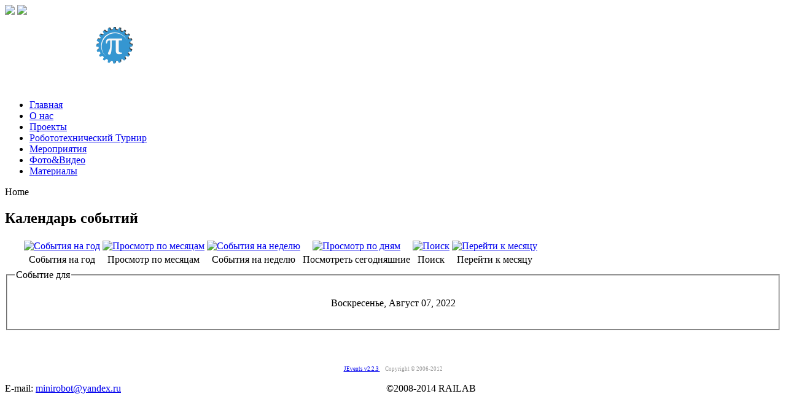

--- FILE ---
content_type: text/html; charset=utf-8
request_url: http://www.railab.ru/component/jevents/day.listevents/2022/08/07/-.html?Itemid=1
body_size: 3373
content:
<!DOCTYPE html PUBLIC "-//W3C//DTD XHTML 1.0 Transitional//EN" "http://www.w3.org/TR/xhtml1/DTD/xhtml1-transitional.dtd">
<html xmlns="http://www.w3.org/1999/xhtml" xml:lang="ru-ru" lang="ru-ru" dir="ltr">
<head>
  <base href="http://www.railab.ru/component/jevents/day.listevents/2022/08/07/-.html" />
  <meta http-equiv="content-type" content="text/html; charset=utf-8" />
  <meta name="keywords" content="робот искусственный интеллект" />
  <meta name="robots" content="noindex, nofollow" />
  <meta name="description" content="Лаборатория робототехники и искусственного интеллекта Политехнического музея" />
  <meta name="generator" content="Joomla! - Open Source Content Management" />
  <title>Лаборатория робототехники и искусственного интеллекта</title>
  <link href="http://www.railab.ru/index.php?option=com_jevents&amp;task=modlatest.rss&amp;format=feed&amp;type=rss&amp;Itemid=1&amp;modid=0" rel="alternate" type="application/rss+xml" title="RSS 2.0" />
  <link href="http://www.railab.ru/index.php?option=com_jevents&amp;task=modlatest.rss&amp;format=feed&amp;type=atom&amp;Itemid=1&amp;modid=0" rel="alternate" type="application/atom+xml" title="Atom 1.0" />
  <link href="/templates/jt002_j16/favicon.ico" rel="shortcut icon" type="image/vnd.microsoft.icon" />
  <link rel="stylesheet" href="/components/com_jevents/views/geraint/assets/css/events_css.css" type="text/css" />
  <script src="/media/system/js/mootools-core.js" type="text/javascript"></script>
  <script src="/media/system/js/core.js" type="text/javascript"></script>
  <script src="/media/system/js/mootools-more.js" type="text/javascript"></script>
  <script src="/components/com_jevents/assets/js/view_detail.js" type="text/javascript"></script>

<link rel="stylesheet" href="/templates/jt002_j16/css/styles.css" type="text/css" />

</head>
<body class="background">
<div id="main">
<div id="header-w">
    	<div id="header">                                                                                                                                                                                                    <div style="display:none;"><a href="http://freejoom.ru/joomla-templates.html" title="шаблоны Joomla">шаблоны Joomla</a></div>
        	        
            	<a href="/"><img src="/templates/jt002_j16/images/logo.png" border="0" class="logo"></a>
                <a href="/"><img src="/templates/jt002_j16/images/title.png" border="0" class="title"></a>
			             
                <div class="top">
                    

<div class="custom"  >
	<p style="text-align: left;">&nbsp; &nbsp; &nbsp; &nbsp; &nbsp; &nbsp; &nbsp; &nbsp; &nbsp; &nbsp; &nbsp; &nbsp; &nbsp; &nbsp; &nbsp; &nbsp; &nbsp; &nbsp; &nbsp;<a href="http://www.polymus.ru" rel="nofollow" target="_blank"><img src="/images/Polytech.png" alt="Polytech" width="60" height="60" /></a></p>
<p style="text-align: left;"><span style="font-size: 14pt;">&nbsp;</span></p></div>

                </div>
                                     
		</div>        
</div>
	<div id="wrapper">
        	        	<div id="navr"><div id="navl"><div id="nav">
		    	
<ul class="menu">
<li class="item-101 current"><a href="/" >Главная</a></li><li class="item-144"><a href="/aboutus.html" >О нас</a></li><li class="item-145"><a href="/proekty.html" >Проекты</a></li><li class="item-146"><a href="/season-2014.html" >Робототехнический Турнир</a></li><li class="item-195"><a href="/m-compet.html" >Мероприятия</a></li><li class="item-147"><a href="/photogallery.html" >Фото&amp;Видео</a></li><li class="item-148"><a href="/materialy.html" >Материалы</a></li></ul>

			</div></div></div>
        	    
            
 		<div id="main-content">
                	
<div class="breadcrumbs">
<span>Home</span></div>

        									<div id="message">
						
<div id="system-message-container">
</div>
					</div>
									        
        <div class="full">
                    <div id="comp">                           
                    <div id="comp_100">
                    <div id="comp-i">
                        
<!-- JEvents v2.2.3 , Copyright © 2006-2012 GWE Systems Ltd, JEvents Project Group, http://www.jevents.net -->
<div class="contentpaneopen jeventpage" id="jevents_header">
		
			<h2 class="contentheading" >Календарь событий</h2>
		</div>
<div class="contentpaneopen  jeventpage" id="jevents_body">
    	<div class="ev_navigation">
    		<table  >
    			<tr align="center" valign="top">
    	    		    	<td width="10" align="center" valign="middle"></td>
		    	<td width="10" align="center" valign="middle"></td>
				<td class="iconic_td" align="center" valign="middle">
    		<div id="ev_icon_yearly" class="nav_bar_cal"><a href="/component/jevents/year.listevents/2022/08/07/-.html?Itemid=1" title="События на год"> 
    			<img src="http://www.railab.ru/components/com_jevents/views/geraint/assets/images/transp.gif" alt="События на год"/></a>
    		</div>
        </td>
            	<td class="iconic_td" align="center" valign="middle">
    		<div id="ev_icon_monthly" class="nav_bar_cal" ><a href="/component/jevents/month.calendar/2022/08/07/-.html?Itemid=1" title="Просмотр по месяцам">
    			<img src="http://www.railab.ru/components/com_jevents/views/geraint/assets/images/transp.gif" alt="Просмотр по месяцам"/></a>
    		</div>
        </td>
        		<td class="iconic_td" align="center" valign="middle">
			<div id="ev_icon_weekly" class="nav_bar_cal"><a href="/component/jevents/week.listevents/2022/08/07/-.html?Itemid=1" title="События на неделю">
			<img src="http://www.railab.ru/components/com_jevents/views/geraint/assets/images/transp.gif" alt="События на неделю"/></a>
			</div>
        </td>
        		<td class="iconic_td" align="center" valign="middle">
			<div id="ev_icon_daily" class="nav_bar_cal" ><a href="/component/jevents/day.listevents/2026/01/21/-.html?Itemid=1" title="Посмотреть сегодняшние"><img src="http://www.railab.ru/components/com_jevents/views/geraint/assets/images/transp.gif" alt="Просмотр по дням"/></a>
			</div>
        </td>
        		<td class="iconic_td" align="center" valign="middle">
			<div id="ev_icon_search" class="nav_bar_cal"><a href="/component/jevents/search.form/2022/08/07/-.html?Itemid=1" title="Поиск"><img src="http://www.railab.ru/components/com_jevents/views/geraint/assets/images/transp.gif" alt="Поиск"/></a>
			</div>
        </td>                
        		<td class="iconic_td" align="center" valign="middle">
			<div id="ev_icon_jumpto" class="nav_bar_cal"><a href="#" onclick="jtdisp = document.getElementById('jumpto').style.display;document.getElementById('jumpto').style.display=(jtdisp=='none')?'block':'none';return false;" title="Перейти к месяцу"><img src="http://www.railab.ru/components/com_jevents/views/geraint/assets/images/transp.gif" alt="Перейти к месяцу"/></a>
			</div>
        </td>                
            	<td width="10" align="center" valign="middle"></td>
		    	<td width="10" align="center" valign="middle"></td>
		                </tr>
    			<tr class="icon_labels" align="center" valign="top">
    					        		<td colspan="2"></td>
	        		    				<td>События на год</td>    				<td>Просмотр по месяцам</td>    				<td>События на неделю</td>    				<td>Посмотреть сегодняшние</td>    				<td>Поиск</td>    				<td>Перейти к месяцу</td>    					        		<td colspan="2"></td>
	        		                </tr>
                		<tr align="center" valign="top">
				    	<td colspan="10" align="center" valign="top">
	    		    	<div id="jumpto"  style="display:none">
			<form name="BarNav" action="/component/jevents/month.calendar/2026/01/21/-.html" method="get">
				<input type="hidden" name="option" value="com_jevents" />
				<input type="hidden" name="task" value="month.calendar" />
				<select id="month" name="month" style="font-size:10px;">
	<option value="01">Январь</option>
	<option value="02">Февраль</option>
	<option value="03">Март</option>
	<option value="04">Апрель</option>
	<option value="05">Май</option>
	<option value="06">Июнь</option>
	<option value="07">Июль</option>
	<option value="08" selected="selected">Август</option>
	<option value="09">Сентябрь</option>
	<option value="10">Октябрь</option>
	<option value="11">Ноябрь</option>
	<option value="12">Декабрь</option>
</select>
<select id="year" name="year" style="font-size:10px;">
</select>
				<button onclick="submit(this.form)">Перейти к месяцу</button>
				<input type="hidden" name="Itemid" value="1" />
			</form>
			</div>
			</td>
	    </tr>
		            </table>
        </div>
		<fieldset><legend class="ev_fieldset">Событие для</legend><br />
<table align="center" width="90%" cellspacing="0" cellpadding="5" class="ev_table">
    <tr valign="top">
        <td colspan="2"  align="center" class="cal_td_daysnames">
           <!-- <div class="cal_daysnames"> -->
            Воскресенье, Август 07, 2022            <!-- </div> -->
        </td>
    </tr>
</table><br />
</fieldset><br /><br />
		<p align="center">
			<a href="http://www.jevents.net" target="_blank" style="font-size:xx-small;" title="Events Website">JEvents v2.2.3 </a>
			&nbsp;
			<span style="color:#999999; font-size:9px;">Copyright &copy; 2006-2012</span>
		</p>
		</div>

                    </div>
                    </div>
                                          
                    </div>
                    		<div class="clr"></div>
        </div>     
        </div>     
        <div class="bot1"><div class="bot2"><div class="bot3"></div></div></div>
        <div class="shadow2"></div>
  </div>
</div>
		   

 <div id="bottom">
    	<div class="top1"><div class="top2"><div class="top3"></div></div></div>
            <div id="mods3" class="spacer">
			  <div class="copy">
                

<div class="custom"  >
	<p>E-mail: <script type='text/javascript'>
 <!--
 var prefix = '&#109;a' + 'i&#108;' + '&#116;o';
 var path = 'hr' + 'ef' + '=';
 var addy54770 = 'm&#105;n&#105;r&#111;b&#111;t' + '&#64;';
 addy54770 = addy54770 + 'y&#97;nd&#101;x' + '&#46;' + 'r&#117;';
 var addy_text54770 = 'm&#105;n&#105;r&#111;b&#111;t' + '&#64;' + 'y&#97;nd&#101;x' + '&#46;' + 'r&#117;';
 document.write('<a ' + path + '\'' + prefix + ':' + addy54770 + '\'>');
 document.write(addy_text54770);
 document.write('<\/a>');
 //-->\n </script><script type='text/javascript'>
 <!--
 document.write('<span style=\'display: none;\'>');
 //-->
 </script>Этот адрес электронной почты защищен от спам-ботов. У вас должен быть включен JavaScript для просмотра.
 <script type='text/javascript'>
 <!--
 document.write('</');
 document.write('span>');
 //-->
 </script>&nbsp; &nbsp; &nbsp; &nbsp; &nbsp; &nbsp; &nbsp; &nbsp; &nbsp; &nbsp; &nbsp; &nbsp; &nbsp; &nbsp; &nbsp; &nbsp; &nbsp; &nbsp; &nbsp; &nbsp; &nbsp; &nbsp; &nbsp; &nbsp; &nbsp; &nbsp; &nbsp; &nbsp; &nbsp; &nbsp; &nbsp; &nbsp; &nbsp; &nbsp; &nbsp; &nbsp; &nbsp; &nbsp; &nbsp; &nbsp; &nbsp; &nbsp; &nbsp; &nbsp; &nbsp; &nbsp; &nbsp; &nbsp; &nbsp; &nbsp; &nbsp; &nbsp; &nbsp; &nbsp; ©2008-2014 RAILAB</p></div>

              </div>
			</div>
        <div class="bot1"><div class="bot2"><div class="bot3"></div></div></div> 
 </div>
</div>
</body>
</html>